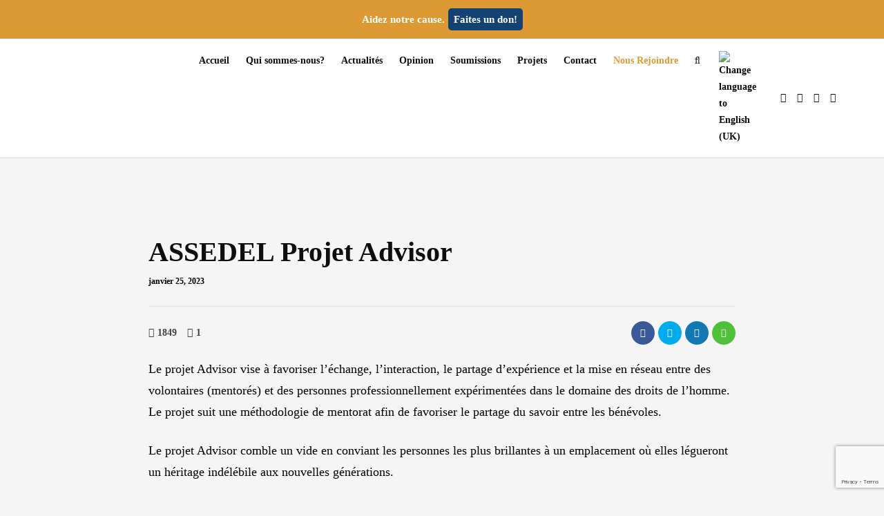

--- FILE ---
content_type: text/html; charset=utf-8
request_url: https://www.google.com/recaptcha/api2/anchor?ar=1&k=6LeYEFooAAAAACBvI8jFxgF5wA0qrp593VAkWHDC&co=aHR0cHM6Ly9hc3NlZGVsLm9yZzo0NDM.&hl=en&v=PoyoqOPhxBO7pBk68S4YbpHZ&size=invisible&anchor-ms=20000&execute-ms=30000&cb=wimco1hemcpb
body_size: 48733
content:
<!DOCTYPE HTML><html dir="ltr" lang="en"><head><meta http-equiv="Content-Type" content="text/html; charset=UTF-8">
<meta http-equiv="X-UA-Compatible" content="IE=edge">
<title>reCAPTCHA</title>
<style type="text/css">
/* cyrillic-ext */
@font-face {
  font-family: 'Roboto';
  font-style: normal;
  font-weight: 400;
  font-stretch: 100%;
  src: url(//fonts.gstatic.com/s/roboto/v48/KFO7CnqEu92Fr1ME7kSn66aGLdTylUAMa3GUBHMdazTgWw.woff2) format('woff2');
  unicode-range: U+0460-052F, U+1C80-1C8A, U+20B4, U+2DE0-2DFF, U+A640-A69F, U+FE2E-FE2F;
}
/* cyrillic */
@font-face {
  font-family: 'Roboto';
  font-style: normal;
  font-weight: 400;
  font-stretch: 100%;
  src: url(//fonts.gstatic.com/s/roboto/v48/KFO7CnqEu92Fr1ME7kSn66aGLdTylUAMa3iUBHMdazTgWw.woff2) format('woff2');
  unicode-range: U+0301, U+0400-045F, U+0490-0491, U+04B0-04B1, U+2116;
}
/* greek-ext */
@font-face {
  font-family: 'Roboto';
  font-style: normal;
  font-weight: 400;
  font-stretch: 100%;
  src: url(//fonts.gstatic.com/s/roboto/v48/KFO7CnqEu92Fr1ME7kSn66aGLdTylUAMa3CUBHMdazTgWw.woff2) format('woff2');
  unicode-range: U+1F00-1FFF;
}
/* greek */
@font-face {
  font-family: 'Roboto';
  font-style: normal;
  font-weight: 400;
  font-stretch: 100%;
  src: url(//fonts.gstatic.com/s/roboto/v48/KFO7CnqEu92Fr1ME7kSn66aGLdTylUAMa3-UBHMdazTgWw.woff2) format('woff2');
  unicode-range: U+0370-0377, U+037A-037F, U+0384-038A, U+038C, U+038E-03A1, U+03A3-03FF;
}
/* math */
@font-face {
  font-family: 'Roboto';
  font-style: normal;
  font-weight: 400;
  font-stretch: 100%;
  src: url(//fonts.gstatic.com/s/roboto/v48/KFO7CnqEu92Fr1ME7kSn66aGLdTylUAMawCUBHMdazTgWw.woff2) format('woff2');
  unicode-range: U+0302-0303, U+0305, U+0307-0308, U+0310, U+0312, U+0315, U+031A, U+0326-0327, U+032C, U+032F-0330, U+0332-0333, U+0338, U+033A, U+0346, U+034D, U+0391-03A1, U+03A3-03A9, U+03B1-03C9, U+03D1, U+03D5-03D6, U+03F0-03F1, U+03F4-03F5, U+2016-2017, U+2034-2038, U+203C, U+2040, U+2043, U+2047, U+2050, U+2057, U+205F, U+2070-2071, U+2074-208E, U+2090-209C, U+20D0-20DC, U+20E1, U+20E5-20EF, U+2100-2112, U+2114-2115, U+2117-2121, U+2123-214F, U+2190, U+2192, U+2194-21AE, U+21B0-21E5, U+21F1-21F2, U+21F4-2211, U+2213-2214, U+2216-22FF, U+2308-230B, U+2310, U+2319, U+231C-2321, U+2336-237A, U+237C, U+2395, U+239B-23B7, U+23D0, U+23DC-23E1, U+2474-2475, U+25AF, U+25B3, U+25B7, U+25BD, U+25C1, U+25CA, U+25CC, U+25FB, U+266D-266F, U+27C0-27FF, U+2900-2AFF, U+2B0E-2B11, U+2B30-2B4C, U+2BFE, U+3030, U+FF5B, U+FF5D, U+1D400-1D7FF, U+1EE00-1EEFF;
}
/* symbols */
@font-face {
  font-family: 'Roboto';
  font-style: normal;
  font-weight: 400;
  font-stretch: 100%;
  src: url(//fonts.gstatic.com/s/roboto/v48/KFO7CnqEu92Fr1ME7kSn66aGLdTylUAMaxKUBHMdazTgWw.woff2) format('woff2');
  unicode-range: U+0001-000C, U+000E-001F, U+007F-009F, U+20DD-20E0, U+20E2-20E4, U+2150-218F, U+2190, U+2192, U+2194-2199, U+21AF, U+21E6-21F0, U+21F3, U+2218-2219, U+2299, U+22C4-22C6, U+2300-243F, U+2440-244A, U+2460-24FF, U+25A0-27BF, U+2800-28FF, U+2921-2922, U+2981, U+29BF, U+29EB, U+2B00-2BFF, U+4DC0-4DFF, U+FFF9-FFFB, U+10140-1018E, U+10190-1019C, U+101A0, U+101D0-101FD, U+102E0-102FB, U+10E60-10E7E, U+1D2C0-1D2D3, U+1D2E0-1D37F, U+1F000-1F0FF, U+1F100-1F1AD, U+1F1E6-1F1FF, U+1F30D-1F30F, U+1F315, U+1F31C, U+1F31E, U+1F320-1F32C, U+1F336, U+1F378, U+1F37D, U+1F382, U+1F393-1F39F, U+1F3A7-1F3A8, U+1F3AC-1F3AF, U+1F3C2, U+1F3C4-1F3C6, U+1F3CA-1F3CE, U+1F3D4-1F3E0, U+1F3ED, U+1F3F1-1F3F3, U+1F3F5-1F3F7, U+1F408, U+1F415, U+1F41F, U+1F426, U+1F43F, U+1F441-1F442, U+1F444, U+1F446-1F449, U+1F44C-1F44E, U+1F453, U+1F46A, U+1F47D, U+1F4A3, U+1F4B0, U+1F4B3, U+1F4B9, U+1F4BB, U+1F4BF, U+1F4C8-1F4CB, U+1F4D6, U+1F4DA, U+1F4DF, U+1F4E3-1F4E6, U+1F4EA-1F4ED, U+1F4F7, U+1F4F9-1F4FB, U+1F4FD-1F4FE, U+1F503, U+1F507-1F50B, U+1F50D, U+1F512-1F513, U+1F53E-1F54A, U+1F54F-1F5FA, U+1F610, U+1F650-1F67F, U+1F687, U+1F68D, U+1F691, U+1F694, U+1F698, U+1F6AD, U+1F6B2, U+1F6B9-1F6BA, U+1F6BC, U+1F6C6-1F6CF, U+1F6D3-1F6D7, U+1F6E0-1F6EA, U+1F6F0-1F6F3, U+1F6F7-1F6FC, U+1F700-1F7FF, U+1F800-1F80B, U+1F810-1F847, U+1F850-1F859, U+1F860-1F887, U+1F890-1F8AD, U+1F8B0-1F8BB, U+1F8C0-1F8C1, U+1F900-1F90B, U+1F93B, U+1F946, U+1F984, U+1F996, U+1F9E9, U+1FA00-1FA6F, U+1FA70-1FA7C, U+1FA80-1FA89, U+1FA8F-1FAC6, U+1FACE-1FADC, U+1FADF-1FAE9, U+1FAF0-1FAF8, U+1FB00-1FBFF;
}
/* vietnamese */
@font-face {
  font-family: 'Roboto';
  font-style: normal;
  font-weight: 400;
  font-stretch: 100%;
  src: url(//fonts.gstatic.com/s/roboto/v48/KFO7CnqEu92Fr1ME7kSn66aGLdTylUAMa3OUBHMdazTgWw.woff2) format('woff2');
  unicode-range: U+0102-0103, U+0110-0111, U+0128-0129, U+0168-0169, U+01A0-01A1, U+01AF-01B0, U+0300-0301, U+0303-0304, U+0308-0309, U+0323, U+0329, U+1EA0-1EF9, U+20AB;
}
/* latin-ext */
@font-face {
  font-family: 'Roboto';
  font-style: normal;
  font-weight: 400;
  font-stretch: 100%;
  src: url(//fonts.gstatic.com/s/roboto/v48/KFO7CnqEu92Fr1ME7kSn66aGLdTylUAMa3KUBHMdazTgWw.woff2) format('woff2');
  unicode-range: U+0100-02BA, U+02BD-02C5, U+02C7-02CC, U+02CE-02D7, U+02DD-02FF, U+0304, U+0308, U+0329, U+1D00-1DBF, U+1E00-1E9F, U+1EF2-1EFF, U+2020, U+20A0-20AB, U+20AD-20C0, U+2113, U+2C60-2C7F, U+A720-A7FF;
}
/* latin */
@font-face {
  font-family: 'Roboto';
  font-style: normal;
  font-weight: 400;
  font-stretch: 100%;
  src: url(//fonts.gstatic.com/s/roboto/v48/KFO7CnqEu92Fr1ME7kSn66aGLdTylUAMa3yUBHMdazQ.woff2) format('woff2');
  unicode-range: U+0000-00FF, U+0131, U+0152-0153, U+02BB-02BC, U+02C6, U+02DA, U+02DC, U+0304, U+0308, U+0329, U+2000-206F, U+20AC, U+2122, U+2191, U+2193, U+2212, U+2215, U+FEFF, U+FFFD;
}
/* cyrillic-ext */
@font-face {
  font-family: 'Roboto';
  font-style: normal;
  font-weight: 500;
  font-stretch: 100%;
  src: url(//fonts.gstatic.com/s/roboto/v48/KFO7CnqEu92Fr1ME7kSn66aGLdTylUAMa3GUBHMdazTgWw.woff2) format('woff2');
  unicode-range: U+0460-052F, U+1C80-1C8A, U+20B4, U+2DE0-2DFF, U+A640-A69F, U+FE2E-FE2F;
}
/* cyrillic */
@font-face {
  font-family: 'Roboto';
  font-style: normal;
  font-weight: 500;
  font-stretch: 100%;
  src: url(//fonts.gstatic.com/s/roboto/v48/KFO7CnqEu92Fr1ME7kSn66aGLdTylUAMa3iUBHMdazTgWw.woff2) format('woff2');
  unicode-range: U+0301, U+0400-045F, U+0490-0491, U+04B0-04B1, U+2116;
}
/* greek-ext */
@font-face {
  font-family: 'Roboto';
  font-style: normal;
  font-weight: 500;
  font-stretch: 100%;
  src: url(//fonts.gstatic.com/s/roboto/v48/KFO7CnqEu92Fr1ME7kSn66aGLdTylUAMa3CUBHMdazTgWw.woff2) format('woff2');
  unicode-range: U+1F00-1FFF;
}
/* greek */
@font-face {
  font-family: 'Roboto';
  font-style: normal;
  font-weight: 500;
  font-stretch: 100%;
  src: url(//fonts.gstatic.com/s/roboto/v48/KFO7CnqEu92Fr1ME7kSn66aGLdTylUAMa3-UBHMdazTgWw.woff2) format('woff2');
  unicode-range: U+0370-0377, U+037A-037F, U+0384-038A, U+038C, U+038E-03A1, U+03A3-03FF;
}
/* math */
@font-face {
  font-family: 'Roboto';
  font-style: normal;
  font-weight: 500;
  font-stretch: 100%;
  src: url(//fonts.gstatic.com/s/roboto/v48/KFO7CnqEu92Fr1ME7kSn66aGLdTylUAMawCUBHMdazTgWw.woff2) format('woff2');
  unicode-range: U+0302-0303, U+0305, U+0307-0308, U+0310, U+0312, U+0315, U+031A, U+0326-0327, U+032C, U+032F-0330, U+0332-0333, U+0338, U+033A, U+0346, U+034D, U+0391-03A1, U+03A3-03A9, U+03B1-03C9, U+03D1, U+03D5-03D6, U+03F0-03F1, U+03F4-03F5, U+2016-2017, U+2034-2038, U+203C, U+2040, U+2043, U+2047, U+2050, U+2057, U+205F, U+2070-2071, U+2074-208E, U+2090-209C, U+20D0-20DC, U+20E1, U+20E5-20EF, U+2100-2112, U+2114-2115, U+2117-2121, U+2123-214F, U+2190, U+2192, U+2194-21AE, U+21B0-21E5, U+21F1-21F2, U+21F4-2211, U+2213-2214, U+2216-22FF, U+2308-230B, U+2310, U+2319, U+231C-2321, U+2336-237A, U+237C, U+2395, U+239B-23B7, U+23D0, U+23DC-23E1, U+2474-2475, U+25AF, U+25B3, U+25B7, U+25BD, U+25C1, U+25CA, U+25CC, U+25FB, U+266D-266F, U+27C0-27FF, U+2900-2AFF, U+2B0E-2B11, U+2B30-2B4C, U+2BFE, U+3030, U+FF5B, U+FF5D, U+1D400-1D7FF, U+1EE00-1EEFF;
}
/* symbols */
@font-face {
  font-family: 'Roboto';
  font-style: normal;
  font-weight: 500;
  font-stretch: 100%;
  src: url(//fonts.gstatic.com/s/roboto/v48/KFO7CnqEu92Fr1ME7kSn66aGLdTylUAMaxKUBHMdazTgWw.woff2) format('woff2');
  unicode-range: U+0001-000C, U+000E-001F, U+007F-009F, U+20DD-20E0, U+20E2-20E4, U+2150-218F, U+2190, U+2192, U+2194-2199, U+21AF, U+21E6-21F0, U+21F3, U+2218-2219, U+2299, U+22C4-22C6, U+2300-243F, U+2440-244A, U+2460-24FF, U+25A0-27BF, U+2800-28FF, U+2921-2922, U+2981, U+29BF, U+29EB, U+2B00-2BFF, U+4DC0-4DFF, U+FFF9-FFFB, U+10140-1018E, U+10190-1019C, U+101A0, U+101D0-101FD, U+102E0-102FB, U+10E60-10E7E, U+1D2C0-1D2D3, U+1D2E0-1D37F, U+1F000-1F0FF, U+1F100-1F1AD, U+1F1E6-1F1FF, U+1F30D-1F30F, U+1F315, U+1F31C, U+1F31E, U+1F320-1F32C, U+1F336, U+1F378, U+1F37D, U+1F382, U+1F393-1F39F, U+1F3A7-1F3A8, U+1F3AC-1F3AF, U+1F3C2, U+1F3C4-1F3C6, U+1F3CA-1F3CE, U+1F3D4-1F3E0, U+1F3ED, U+1F3F1-1F3F3, U+1F3F5-1F3F7, U+1F408, U+1F415, U+1F41F, U+1F426, U+1F43F, U+1F441-1F442, U+1F444, U+1F446-1F449, U+1F44C-1F44E, U+1F453, U+1F46A, U+1F47D, U+1F4A3, U+1F4B0, U+1F4B3, U+1F4B9, U+1F4BB, U+1F4BF, U+1F4C8-1F4CB, U+1F4D6, U+1F4DA, U+1F4DF, U+1F4E3-1F4E6, U+1F4EA-1F4ED, U+1F4F7, U+1F4F9-1F4FB, U+1F4FD-1F4FE, U+1F503, U+1F507-1F50B, U+1F50D, U+1F512-1F513, U+1F53E-1F54A, U+1F54F-1F5FA, U+1F610, U+1F650-1F67F, U+1F687, U+1F68D, U+1F691, U+1F694, U+1F698, U+1F6AD, U+1F6B2, U+1F6B9-1F6BA, U+1F6BC, U+1F6C6-1F6CF, U+1F6D3-1F6D7, U+1F6E0-1F6EA, U+1F6F0-1F6F3, U+1F6F7-1F6FC, U+1F700-1F7FF, U+1F800-1F80B, U+1F810-1F847, U+1F850-1F859, U+1F860-1F887, U+1F890-1F8AD, U+1F8B0-1F8BB, U+1F8C0-1F8C1, U+1F900-1F90B, U+1F93B, U+1F946, U+1F984, U+1F996, U+1F9E9, U+1FA00-1FA6F, U+1FA70-1FA7C, U+1FA80-1FA89, U+1FA8F-1FAC6, U+1FACE-1FADC, U+1FADF-1FAE9, U+1FAF0-1FAF8, U+1FB00-1FBFF;
}
/* vietnamese */
@font-face {
  font-family: 'Roboto';
  font-style: normal;
  font-weight: 500;
  font-stretch: 100%;
  src: url(//fonts.gstatic.com/s/roboto/v48/KFO7CnqEu92Fr1ME7kSn66aGLdTylUAMa3OUBHMdazTgWw.woff2) format('woff2');
  unicode-range: U+0102-0103, U+0110-0111, U+0128-0129, U+0168-0169, U+01A0-01A1, U+01AF-01B0, U+0300-0301, U+0303-0304, U+0308-0309, U+0323, U+0329, U+1EA0-1EF9, U+20AB;
}
/* latin-ext */
@font-face {
  font-family: 'Roboto';
  font-style: normal;
  font-weight: 500;
  font-stretch: 100%;
  src: url(//fonts.gstatic.com/s/roboto/v48/KFO7CnqEu92Fr1ME7kSn66aGLdTylUAMa3KUBHMdazTgWw.woff2) format('woff2');
  unicode-range: U+0100-02BA, U+02BD-02C5, U+02C7-02CC, U+02CE-02D7, U+02DD-02FF, U+0304, U+0308, U+0329, U+1D00-1DBF, U+1E00-1E9F, U+1EF2-1EFF, U+2020, U+20A0-20AB, U+20AD-20C0, U+2113, U+2C60-2C7F, U+A720-A7FF;
}
/* latin */
@font-face {
  font-family: 'Roboto';
  font-style: normal;
  font-weight: 500;
  font-stretch: 100%;
  src: url(//fonts.gstatic.com/s/roboto/v48/KFO7CnqEu92Fr1ME7kSn66aGLdTylUAMa3yUBHMdazQ.woff2) format('woff2');
  unicode-range: U+0000-00FF, U+0131, U+0152-0153, U+02BB-02BC, U+02C6, U+02DA, U+02DC, U+0304, U+0308, U+0329, U+2000-206F, U+20AC, U+2122, U+2191, U+2193, U+2212, U+2215, U+FEFF, U+FFFD;
}
/* cyrillic-ext */
@font-face {
  font-family: 'Roboto';
  font-style: normal;
  font-weight: 900;
  font-stretch: 100%;
  src: url(//fonts.gstatic.com/s/roboto/v48/KFO7CnqEu92Fr1ME7kSn66aGLdTylUAMa3GUBHMdazTgWw.woff2) format('woff2');
  unicode-range: U+0460-052F, U+1C80-1C8A, U+20B4, U+2DE0-2DFF, U+A640-A69F, U+FE2E-FE2F;
}
/* cyrillic */
@font-face {
  font-family: 'Roboto';
  font-style: normal;
  font-weight: 900;
  font-stretch: 100%;
  src: url(//fonts.gstatic.com/s/roboto/v48/KFO7CnqEu92Fr1ME7kSn66aGLdTylUAMa3iUBHMdazTgWw.woff2) format('woff2');
  unicode-range: U+0301, U+0400-045F, U+0490-0491, U+04B0-04B1, U+2116;
}
/* greek-ext */
@font-face {
  font-family: 'Roboto';
  font-style: normal;
  font-weight: 900;
  font-stretch: 100%;
  src: url(//fonts.gstatic.com/s/roboto/v48/KFO7CnqEu92Fr1ME7kSn66aGLdTylUAMa3CUBHMdazTgWw.woff2) format('woff2');
  unicode-range: U+1F00-1FFF;
}
/* greek */
@font-face {
  font-family: 'Roboto';
  font-style: normal;
  font-weight: 900;
  font-stretch: 100%;
  src: url(//fonts.gstatic.com/s/roboto/v48/KFO7CnqEu92Fr1ME7kSn66aGLdTylUAMa3-UBHMdazTgWw.woff2) format('woff2');
  unicode-range: U+0370-0377, U+037A-037F, U+0384-038A, U+038C, U+038E-03A1, U+03A3-03FF;
}
/* math */
@font-face {
  font-family: 'Roboto';
  font-style: normal;
  font-weight: 900;
  font-stretch: 100%;
  src: url(//fonts.gstatic.com/s/roboto/v48/KFO7CnqEu92Fr1ME7kSn66aGLdTylUAMawCUBHMdazTgWw.woff2) format('woff2');
  unicode-range: U+0302-0303, U+0305, U+0307-0308, U+0310, U+0312, U+0315, U+031A, U+0326-0327, U+032C, U+032F-0330, U+0332-0333, U+0338, U+033A, U+0346, U+034D, U+0391-03A1, U+03A3-03A9, U+03B1-03C9, U+03D1, U+03D5-03D6, U+03F0-03F1, U+03F4-03F5, U+2016-2017, U+2034-2038, U+203C, U+2040, U+2043, U+2047, U+2050, U+2057, U+205F, U+2070-2071, U+2074-208E, U+2090-209C, U+20D0-20DC, U+20E1, U+20E5-20EF, U+2100-2112, U+2114-2115, U+2117-2121, U+2123-214F, U+2190, U+2192, U+2194-21AE, U+21B0-21E5, U+21F1-21F2, U+21F4-2211, U+2213-2214, U+2216-22FF, U+2308-230B, U+2310, U+2319, U+231C-2321, U+2336-237A, U+237C, U+2395, U+239B-23B7, U+23D0, U+23DC-23E1, U+2474-2475, U+25AF, U+25B3, U+25B7, U+25BD, U+25C1, U+25CA, U+25CC, U+25FB, U+266D-266F, U+27C0-27FF, U+2900-2AFF, U+2B0E-2B11, U+2B30-2B4C, U+2BFE, U+3030, U+FF5B, U+FF5D, U+1D400-1D7FF, U+1EE00-1EEFF;
}
/* symbols */
@font-face {
  font-family: 'Roboto';
  font-style: normal;
  font-weight: 900;
  font-stretch: 100%;
  src: url(//fonts.gstatic.com/s/roboto/v48/KFO7CnqEu92Fr1ME7kSn66aGLdTylUAMaxKUBHMdazTgWw.woff2) format('woff2');
  unicode-range: U+0001-000C, U+000E-001F, U+007F-009F, U+20DD-20E0, U+20E2-20E4, U+2150-218F, U+2190, U+2192, U+2194-2199, U+21AF, U+21E6-21F0, U+21F3, U+2218-2219, U+2299, U+22C4-22C6, U+2300-243F, U+2440-244A, U+2460-24FF, U+25A0-27BF, U+2800-28FF, U+2921-2922, U+2981, U+29BF, U+29EB, U+2B00-2BFF, U+4DC0-4DFF, U+FFF9-FFFB, U+10140-1018E, U+10190-1019C, U+101A0, U+101D0-101FD, U+102E0-102FB, U+10E60-10E7E, U+1D2C0-1D2D3, U+1D2E0-1D37F, U+1F000-1F0FF, U+1F100-1F1AD, U+1F1E6-1F1FF, U+1F30D-1F30F, U+1F315, U+1F31C, U+1F31E, U+1F320-1F32C, U+1F336, U+1F378, U+1F37D, U+1F382, U+1F393-1F39F, U+1F3A7-1F3A8, U+1F3AC-1F3AF, U+1F3C2, U+1F3C4-1F3C6, U+1F3CA-1F3CE, U+1F3D4-1F3E0, U+1F3ED, U+1F3F1-1F3F3, U+1F3F5-1F3F7, U+1F408, U+1F415, U+1F41F, U+1F426, U+1F43F, U+1F441-1F442, U+1F444, U+1F446-1F449, U+1F44C-1F44E, U+1F453, U+1F46A, U+1F47D, U+1F4A3, U+1F4B0, U+1F4B3, U+1F4B9, U+1F4BB, U+1F4BF, U+1F4C8-1F4CB, U+1F4D6, U+1F4DA, U+1F4DF, U+1F4E3-1F4E6, U+1F4EA-1F4ED, U+1F4F7, U+1F4F9-1F4FB, U+1F4FD-1F4FE, U+1F503, U+1F507-1F50B, U+1F50D, U+1F512-1F513, U+1F53E-1F54A, U+1F54F-1F5FA, U+1F610, U+1F650-1F67F, U+1F687, U+1F68D, U+1F691, U+1F694, U+1F698, U+1F6AD, U+1F6B2, U+1F6B9-1F6BA, U+1F6BC, U+1F6C6-1F6CF, U+1F6D3-1F6D7, U+1F6E0-1F6EA, U+1F6F0-1F6F3, U+1F6F7-1F6FC, U+1F700-1F7FF, U+1F800-1F80B, U+1F810-1F847, U+1F850-1F859, U+1F860-1F887, U+1F890-1F8AD, U+1F8B0-1F8BB, U+1F8C0-1F8C1, U+1F900-1F90B, U+1F93B, U+1F946, U+1F984, U+1F996, U+1F9E9, U+1FA00-1FA6F, U+1FA70-1FA7C, U+1FA80-1FA89, U+1FA8F-1FAC6, U+1FACE-1FADC, U+1FADF-1FAE9, U+1FAF0-1FAF8, U+1FB00-1FBFF;
}
/* vietnamese */
@font-face {
  font-family: 'Roboto';
  font-style: normal;
  font-weight: 900;
  font-stretch: 100%;
  src: url(//fonts.gstatic.com/s/roboto/v48/KFO7CnqEu92Fr1ME7kSn66aGLdTylUAMa3OUBHMdazTgWw.woff2) format('woff2');
  unicode-range: U+0102-0103, U+0110-0111, U+0128-0129, U+0168-0169, U+01A0-01A1, U+01AF-01B0, U+0300-0301, U+0303-0304, U+0308-0309, U+0323, U+0329, U+1EA0-1EF9, U+20AB;
}
/* latin-ext */
@font-face {
  font-family: 'Roboto';
  font-style: normal;
  font-weight: 900;
  font-stretch: 100%;
  src: url(//fonts.gstatic.com/s/roboto/v48/KFO7CnqEu92Fr1ME7kSn66aGLdTylUAMa3KUBHMdazTgWw.woff2) format('woff2');
  unicode-range: U+0100-02BA, U+02BD-02C5, U+02C7-02CC, U+02CE-02D7, U+02DD-02FF, U+0304, U+0308, U+0329, U+1D00-1DBF, U+1E00-1E9F, U+1EF2-1EFF, U+2020, U+20A0-20AB, U+20AD-20C0, U+2113, U+2C60-2C7F, U+A720-A7FF;
}
/* latin */
@font-face {
  font-family: 'Roboto';
  font-style: normal;
  font-weight: 900;
  font-stretch: 100%;
  src: url(//fonts.gstatic.com/s/roboto/v48/KFO7CnqEu92Fr1ME7kSn66aGLdTylUAMa3yUBHMdazQ.woff2) format('woff2');
  unicode-range: U+0000-00FF, U+0131, U+0152-0153, U+02BB-02BC, U+02C6, U+02DA, U+02DC, U+0304, U+0308, U+0329, U+2000-206F, U+20AC, U+2122, U+2191, U+2193, U+2212, U+2215, U+FEFF, U+FFFD;
}

</style>
<link rel="stylesheet" type="text/css" href="https://www.gstatic.com/recaptcha/releases/PoyoqOPhxBO7pBk68S4YbpHZ/styles__ltr.css">
<script nonce="8XIvZGbeTdrGPkoKvjd7EA" type="text/javascript">window['__recaptcha_api'] = 'https://www.google.com/recaptcha/api2/';</script>
<script type="text/javascript" src="https://www.gstatic.com/recaptcha/releases/PoyoqOPhxBO7pBk68S4YbpHZ/recaptcha__en.js" nonce="8XIvZGbeTdrGPkoKvjd7EA">
      
    </script></head>
<body><div id="rc-anchor-alert" class="rc-anchor-alert"></div>
<input type="hidden" id="recaptcha-token" value="[base64]">
<script type="text/javascript" nonce="8XIvZGbeTdrGPkoKvjd7EA">
      recaptcha.anchor.Main.init("[\x22ainput\x22,[\x22bgdata\x22,\x22\x22,\[base64]/[base64]/[base64]/ZyhXLGgpOnEoW04sMjEsbF0sVywwKSxoKSxmYWxzZSxmYWxzZSl9Y2F0Y2goayl7RygzNTgsVyk/[base64]/[base64]/[base64]/[base64]/[base64]/[base64]/[base64]/bmV3IEJbT10oRFswXSk6dz09Mj9uZXcgQltPXShEWzBdLERbMV0pOnc9PTM/bmV3IEJbT10oRFswXSxEWzFdLERbMl0pOnc9PTQ/[base64]/[base64]/[base64]/[base64]/[base64]\\u003d\x22,\[base64]\\u003d\\u003d\x22,\x22wrMXMMOyI8OYw5nDrCbCpsOEwqHCvVDDpD0pf8O4ScKyScKhw5g1woXDoic/FsO2w4nChG0+G8OGworDu8OQAsKnw53DlsOxw41pak18wooHAcK3w5rDsiUwwqvDnnjCiQLDtsK8w5MPZ8KJwrVSJjR/w53DpE5wTWUsXcKXUcOldBTChn7CgmsrOjEUw7jCqlIJI8KEJcO1ZB3DtU5TOMKHw7MsRsOlwqVyYsKhwrTCg2INQl9SJjsNEMKCw7TDrsKLbMKsw5l5w6vCvDTClBJNw5/CpUDCjsKWwr4NwrHDmkXCnFJvwoA+w7TDvAg9woQrw5rCh0vCvRZ/MW5nSTh5wrXCt8OLIMKgbCABWsODwp/CmsOow5fCrsOTwoMvPSnDqT8Zw5AuV8OfwpHDv2bDncK3w4ckw5HCgcKhaAHCtcKVw7/DuWkFEnXChMOfwoZnCFhodMOcw4DCusOTGFkZwq/Cv8OHw5zCqMKlwrcbGMO7RsOgw4Mcw43Dpnx/QSRxFcOuVGHCv8O2TmB8w4vCqMKZw55aDwHCogTCu8OlKsOCeRnCnylQw5ggNX/DkMOaYMKTA0xaTMKDHFxDwrI8w6jCjMOFQy/CjWpJw67DhsOTwrM9wo3DrsOWwpnDi1vDsShzwrTCr8OGwqgHCVZ1w6Fgw7wtw6PCtktLaVHCnRbDiTh8Jhw/GsOOW2k2woV0fz1HXS/[base64]/[base64]/Di0kKw4pLAhgrUB9SwrFhw57ClQLDsxfCt0t3w4ImwpA3w5d/X8KoFX3DlkjDn8Kiwo5HMllowq/Cphw1VcOgSsK6KMO+Pl4iHcKyOT9awoY3wqNOf8KGwrfCqMK2WcOxw5zDvz1fHGrCsknDlsKgamXDjMOyViBXAcOGw54EK0DDtXXCnDLDpcKpNnPClsOAwqkdBDEMDlfCoRjCscOjOCx/w4BkFnjDiMKVw7Bxw60hccKfw50twqnCmsKsw5cIG0NQbTjDoMK8HU7CgsKHw47CpMKkw44GOMO4W0pwSATDtcOXwr1ZIn7Co8KNwrJyTTFDwqkXOkrDoz/CrkEmw4nCsHLCrcKkLsKsw6UFw6M0dBUpZgNYw4XDviN/[base64]/w7ZYRnfDjcOFw6xAw6jDtSrCoXnCs8KKcMOZw6Jcw7BWYBPCigXDg1RSLkbDr3fDgsOBRGnDvXQhw5TDhsO3wqfCskVjwr1ESm7DnCNBw4/[base64]/w6zCs8K4wq57WcO+wrbCq0PDgxHCt8O0w7XDu3XDgU8eLG4vw4UbBMOHIsKrw6Ndw4okwp/[base64]/CkFZew7gvw7lbK1Fnw5nChcKDYXQpwqZSw4xNw4PDpiHDpW3DncKqQy7Ctk7CpsO6JcKCw4w1f8KpXCDDmsKDw5fDj0TDrXDCs2QXwq/CtETDqMKVbsOVURlYHnLCvMKowqR5w7Jhw5BOw6HCosKpaMKJXcKOwrB3dg5fd8OQZFoNwociNWUBwqg3wqJTSh4+BS95woDDkgDDrF3Do8OCwpI/w7HCpgXDiMOFbX3Dt2ILwrjDpBl8Zy7DnTMUw6DCp1Vhwo/ClcKpwpbDpSPCi2/CtmJHOzgYw4/DtiA3w57Ct8OZwqjDjnMxwqcJNQrDkzxbwrHDlsOtNTbClsOvYlHCghjCqsOWw73CvsKpw7HDjsOHUTHDmMKtOAkhIMKYworDij8XHFkMb8KAC8KRRETCokbCksO6exrCusKjacOaZ8KuwpJiGsOnRMOkExhePsOxwrdgUWLDh8OQbMOBPcOlW0/Ds8O2woHDssOHMlfCtghJw7F0w7bDpcKlwrVawrptwpTCvsOiwox2w6Ihwo5Yw7fClcKYw4jDoSrDlsKkOiHDvz3DoyTDinjCm8OiBsK5F8OywprDqcKVOhPDs8O/[base64]/CmFjClcOEWsKuX0c+YSPChcO8w5nCrsOYwq/CtSjDgm0/woxcd8Kxwq7DghLCkMKRTsKlVSbDgcO+eUZcwr7DtcKHeWHCoRYwwqPDmWwyDlolElxCw6d4WTYbw4TCjiRec3zDgFLDsMOfwoJpw7jDoMK3A8OEwrU9wqfDvw1kw5DCnH/CkVJ9w4NnwoR/ZcKKNcOSW8OXw4hDw57DogVYwprDn0NFw6Ulwo5FYMOywp8jEMKCcsOpwo9udcK9KVvDtiHDl8KVwo8IGsOMw5/DjTrDqMOCe8KlGMKpwpwJNTpNwoFkwonCvcOGw58Bw6xoJzQJAxfDscKNfMKuwrjCv8Kpw5cKwqMFJcOMPFjCvMKnwp3ChMOAwqkDN8KcQi7CrcKpwp/Dgml+OcKFPyrDqSbCpMOVI3kQw5RZH8OfwpbCmTlbCHAvwr3CvhfDt8Kjw5PCoh/CtcKDMnHDgGQwwrF4w5XCk2bDhMO2wq7CpMKyRGwmD8OmfzcSw4PDtcOuOnt0w7s9wq/Du8KjO1koJcOxwrAaKMKvBiMjw6DDgcOEwpNpUMOLW8Kzwpouw5s7aMOcw78Rw4jDhcO6ME/DrcKrw6Zbw5M8wo3CpMOjdlVlQMOLA8KfSHPDrgnDjMK8wqUEwpM4woPCoFAoTCjCqsK2worDs8K8w7vCgw8eMHoIw645w4zCoB55IyPDsmHCucODwpnDsiDCs8K1EWTCjcO+djvDrcKkw4IhXcOBwq/CoUPDp8O3LcK9esOxwrXDv0fCn8KuccORwrbDuAxIwop7X8OGwrPDvX4hwoF8wq7DnXfCqjwiw7jCpFHDvSsKKMKONE3CpnQnFsKGEyoFB8KbSsK/SArClh7DpMOYWW5zw5t4wrk9N8K9w4HCqsKuVFnChsOKw6Ykw5Uvw5FCU0nCicKiw7xEworDi3jCjwXCk8OJJcK4dytqZRFUwrfDuyhtwp7CrsKkwobCsTxIKU/CjsO6BcKVwohhW2RZbMK6NMOoXiZ5VHXDs8O/[base64]/[base64]/Cj8KSw7UJSzvConvCkMODw4wWwqvDvmjDhsOQwobCm395W8KJw5Ekw4QUw7NxPnbDk05dRRXCtMO9wqXChmpOwoBfw5wMwo/CoMKnRcKWO2XDm8O0w67DscOMJMKBSS7Diy9mV8KNLHhkwp3DiU7Dh8O+wpVGLjIew5Ylw7/CjcOmwpLDosKDw5IJDMOww4EZwonDh8OWOMK8wqsNaErCmzTCnMOmwqPDhwFTwrFBe8OhwpfDrsKjd8Osw4Jtw4/[base64]/GcKnJsKZRMKtwrPCj8OzN8KHw7HChcO6wrIKbwXDtlLCoUA+w55TJMOzwoxCFsOpw68STsKXLsOlwrUmw4FmRVfCn8K3QCzDqQDCpD3CkMK2N8O4w6E/wonDvD9sFzoww41twpEFa8KCcm/DiQFuVXHDvMKQwpxCA8K7QsKKw4MYVsODwqpNKHcawoDDscK9IkHDtsKYwovDnMKUDzRJw4IwEwFYAQPDmgVoWhl0w7HDm1QTL31OZ8O5wrrDl8KhwpnDp3ZfHj/CqMKwO8KZPcOpw6bCuB80w4AeUnvDpF56wq/[base64]/DqsOmw6kjd8K5M8KvMjt4w5XDhQXDtsK6bR0VbDkGOSnCrR02SFUhw7giXB0TIMKrwrM2wqnDgMOTw4XDjMOhAj5qwpPCn8ORTE8fw4jDu35HccKQKlFIahzDv8O0w7XCqcOZE8OvMUB/[base64]/McOrw57DhMO4CxJjDDQ2eMKpw4NEwo5/EyjCtyQrw5jCpkwIwrxHwrTCmUMBeEbDncOGw51/LsO6wrrCiW3DhsObwp7DocK5aMKiw7fDvFIrw6FhGMKQwrnCmcOFRSJfw7PDoiTCgsOdC07DicOfworCl8Kdw7LDr0XDtcKGwpzDnHRfSBcXRyMyEMKXIBQFYwUndFTCsDXDsEN/[base64]/GcKyOXbDnk4GCwcpwqhgBUxTV8KeFU9fU3YXZX9yGB0OOsO/HC19wpHDu0jDiMKlw64ow5LDugfDgFJpfMKMw7HDhEQ9KcKFLXXCvcOlwocRw7zCiGpOwq/CmsO7w5TDkcO0EsK9woDDon1vPcOCwrguwrQAwrpFIVI0EERHbsKiwqnDisKhHMOIwoPCt3N1w4jCvWlMwr1/w4YQw4F9S8KnF8KxwrkYdsOXwrYFSSF2wq0oCl0Rw7YFBMOZwrbDlBjDu8Kjwp3CgBnCsgzCjMOUe8OqQMKKwoYmw6gpNsKNwrQrHMKww7UGw6bDrXvDn2J3YjnDtDo1IMKqwrzCkMONRUXDqHZJwokxw7ItwprCjTsiViLDh8OUw5EawqbCpcOyw7slZUBSwq/DucOow4vDvsKbwqMaGMKKw5fCrsKBZsOTEsOtCTF6JcOKw67Cj1kBwqbCoUMyw5Iaw4PDrSRuasKHB8KnXsOHYsKLw5AGDsO/Xi/[base64]/CiS7CqmPCvhHDucOHwp9PwqxRwqFwbRrDtTfDrB/[base64]/[base64]/Sl3DunDDkSDDtFPCsUcdwo1Vw6LCnQTClgNWwo1qw4bDqh7Do8O4CQLCimrDjsOAw6HDtsKqVUfDgMKmw4sPwrfDicKew5XDhBRJNTMlwpFmw7suAS/DlQMBw4jCqcOwHR4AB8K/wojCsGQowpB+QcOnwrozWmjCmHHDgsOCbMKvTkIqJ8KPwoYFwpXCgBpAUGNKACc8wprDu39lw4Arw5YYDGrCq8KIw5jCpFhHf8KoDMO4wpg0FFd7wptINcKAecKzSDJtYyvDrMKPwp7CjsKBV8Oiw7PCkTAQwq7CvsKXSMKDw41Owo/[base64]/DvcO0MMK3ZMOKMxw/wp7CnhvChEzCkUREw5IFw73CkcOQw6gGEcKLWcOSw6bDucKLIsKuwqfDn3bCqFvCuSDChklRw5hdY8KRw7hkU04twrXDrgZqXSfDsT3CrMOqdklew7vClw/Dt1oMw4lXwqnCksOPwrtgZ8KmKcKcGsO5w5gow67CtSsPAsKORsK7woXCkMK3w5LDrcKebMOzw67Dh8OgwpDCmMK9w4NCwoJYaw0OEcKTw57DvcOfFGxwMlhFw5l8R2bCgsO/PsKHw5TCisORwrrDpMOoQMKUCg7Cp8OSEMOnSH7DmcK8wookwo/[base64]/DrX/DpMKIwpXCmmfCjjk4AnY0wq/DpE/DoU8SV8ONwqsMNR3DszklSMOEw4fDt0dRwo7CqsOyQWnCimDDi8KvScK0S3rDmsKDPzAYAkk/dUh1wpLCshDCoDddw7jCihDCmWBaIsKdwoDDsF/DmD4nw7bDhMO4HlfCt8O0W8OqP00UdSrDriJtwo8hwr7DsC3DvzYpwpXDrsKOPcKBEsKUw7fDmMKdw6B+AsOtCMKCCknChw3DrngyOQXCr8Oqwo08Lix0w6nDjFMwfCrCtEsdc8KfX1R8w7vCsDbCp3U/w6NQwpFeHRvDusK2KnRSIhVSw7LDpzZtwrPDqcK/eQnCrMKUw7/Dv2bDpkPCvcKhwpTCmsKSw4c5KMOVwpbChUjCn3/CrGLCr3M8wpFRw7HCkSTDn0dlX8K+S8OvwoNqw74wCizCmD5Ywq1qGMKcawVpw7cHwpQIwqpbw7PCn8OEw5nDmcOTwr9mwoguw5HDlcK0Bx7CkMKGasOwwpNBFsKaci4ew4Z2w77CkcKPcgQ+woYLw5vDg3dvw79SLi5TP8K5HQnClsK/wrPDq2zDmww7Qmc7P8KZEsOJwoXDuWJ6ZlvCusOHHMOoQmI3EVRvw7bDjlERKSkOwp/DlMKfw6kRwq7ComMeYlo8w7PDoXYAwpnDs8KTw5Rdw5NzNVDCjMKVfcOqw7p/PcKSw50LSnTDpMKKTMKnWcKwez3CpzDCiwDDlzjCisKsQMOhK8ODIQLDnhDColfDv8OAwrjDs8OBw6IOCsOlw7RvbgnDl1fCmDjCj3LDrBcaVV7Dg8Ouw7XDpsKZwo/DiD58TETDk1ZHYsOjwqTCs8Kww5vDvSLDkA9de0sTGXBmXXLDsU/CksK3wqHChsKgA8OiwrXDrcKFXkLDlHbDs0jCjsOPLMOww5fDosK0w5TCv8KMIR4QwpdowpbCgk5HwpvDpsOew68/wrxCwr/Cv8Oef3jDuQ/[base64]/Dt8Oyw44gbsODwqlyw6JeMDknw4poAnMXw63DowjDmMOAMcOvHcOkMkgzWS5owozCkcOlwrVFWMK+wo4kw5kbw5HCqMOBUgM3LkLCs8Oow5jCq0rDtMKNE8KzWMKZbBDCjcOoRMORKsOYdzrDgEl5LFHDt8OfPsKuw6/DgMKeHsOTw4Ygwrwbw77Drydlaw3Dr0fCjBBzCcO0S8KFcsO6EcKwc8K4wrUpwpvDkxbCrcKNYsOtwrbDrmvCpcOYwo8FOBJTw541wrzCiibCvR/DgBttRcOXQMKMw4xfJ8Kmw59nV2bDpWx2wpvDhQXDtUlRZBfDjMOZP8OzE8Otw4IAw71bfcO8FVFfwqbDiMOTw7HCisKsbmY4IsOvbcKOw4jDucOPO8KBFsKiwqdqF8OAbMO/[base64]/KlV7QTB1YsO7cMKdw6vCmFPDlzodwq/DlsKpw5rDqX/DiHHDr0fDsEDCpE4zw5I+wrk1w6xbwrDDiRUpwpVgw7vDuMKSJMKOw51QdsO0w6DDin/CpGFFFmNQLcOjRWbCq8Kcw6YrcBTCj8KTDcOxPRBzwqtSZWpEFRgtw65VZ38Yw7Etw4FGbMOjw4xlXcO6wq3CmHFxUsKnwr7Cm8KGEsOzSMOSTXrDj8KKwpEqw6J5wqxsQsOtw7Ndw4nCpcOALcKpLHTCp8KzwpfDpsKZRsOvPMO1w7Y/[base64]/CmcOvbMOEPjxKDQTCtcKOw7UJwpzDjcOBwosXTVthWEl+w6BAUcKcw550esKBSDhDwprCnMOiw5/DrGUnwqVJwrLCiwzDrh9mNcK4w4rDtMKMwqxdGy/DkHXDtcK1wptcwqQUw4xnwqNhw4h2fVPCsy8EJQo2PcOJZ0XDsMK0LxDCijAmKGpEw7gqwrLCrzEFwropDx3CsHZ3w43ChxFOw4XDuEvChQg9OcOlw4LCpnh1wpDDr2lPw7ldO8OZYcO8bcKGLsKBMsOVDztxw7FZwrfDiSENCDo4wpjCrcKoHhl2wp/Dgloowpk2w6PCkAHCoQXCjQjDi8OLTMK6wrlAwrAKw5AyJsO2wqfCmHkMYMO/[base64]/wpdOEMKTwo3DlcK5EMOkGVjDlcKNGsOpG8OCRmXCm8Ksw73CiSzDpyl4wok0OcK+wrEBw6LCvcO1SjvChcOcwowHBhdcwqsUVhZSw60/ZcO/wrXDscOueWQ0Cx7DqMKrw6vDrT/[base64]/w4MVw4dxMcKRGAxOwrdawqTCiMKzRElOw5HCtMKHwo/[base64]/[base64]/Dq23CiMOrIcOKMhXCp8KGw6ggw5wXw7vDt1EQwpfCsxHCtsKvwql1GRp/wqoLwr3DicOsdznDiCjCu8K/dcKeUmpSwpnDgzzCj3ISVcO4w7x2YsO5dnRfwoU0WMOPe8K5WcOFD2ocwqg0wrfDm8OdwrTDn8OGwotHwpnDgcKhTcO3ScOoNmfCmkbDin/Ctkslw47DocO8w4Emw6nCmcOZcsO0wq4tw4PCnMO+wq7DlcObwqzDjGzCvBLDqXd4IsK9JsO6fFZiwrUWw5tEwo/[base64]/DkTEowqUYw4cQGzbCi8OwC8Oewp91UsOWfRDCsMOawofDkwMkw6ZnesKYwrdETcKvaW8Hw50nwoXCh8Ovwp5gwrA3w4sSWULCvcKSwo/ChsO5wpgECsOLw5DDqVgLwr/DucOuwovDulgLMMKUwrImVyBLLcOjw4fDtsKmwpBHVgBdw6c7w7vCsy/CghV+UMOhw4PCsRXCjMK/eMOof8OZw5JMwqxPQyQMw7zDn2DCvsOwYMObw41cw7FFL8OgwolSwprDpARyMUUMZU5sw4liYcOrw7M2w67DisOpwrdKw6TCpznCuMK6wpzCkWXDpygzw5UPLHXCsllDw7HDo3zCggvChsOfwqnCv8KpJMK6wopKwp4/V3pqQnVnw5RGw7jDjV7DjsOlwpPCscK1wpLDnsK6dlcABj0DLWN5AWvDq8KOwppQw5xVIsKhPMOjw7HCisOUO8OVwrDCiUQuGsOJLnbCg3AZw7nDqSTCrGEvbsOMw5Uqw5/Dvld/[base64]/w7IyHix7dsK/[base64]/CvsK7b8OdHWrDiMKVwoU7wo3Cj8Kzw4vDkFzClFMqw4VWwr0Gw4nCmcK9worDusKDasK+N8Ouw5NEwrzDrMKOwrlIw4TCgAJOIcOCJsKZck/CrcOlTF7Di8K3wpRuw5YkwpEyGcOcScK9w4YNwoTCn0DCicKZwrfCvsK2MDY4wpEIB8KwKcKIUsKvN8K4dSrDtC0Dw6PDgsOMwoPCpFE4ZMK6VxsQWcOLw4VuwpxlFUfDlA8Cw4l1w5fCjMKhw7QILcO3woHCkcK1DE/CvcKtw6JCw5pMw6gGJ8K2w51mw5lsEhnDtU3CrsKbw6YGwp45w5vDnsKAJcKaSgfDu8OZHsKrIGTDi8KHDg/Dm0tdYATDiQDDugkPQcOaMsK/[base64]/ClsO/w7wuw6E2w43CmsOJZ14GKsOuGMOrw7bDpsOWXMKww5AgOMKJw5zDj3lCVcK/NMOwG8OgdcKEATvCssKOSlYzMRNDw6xARR0ELcKYwqkbSy1Bw5omw4TChgDDpG0SwocgWy7Cp8O3woFuFcO5wrokwrTDsH3CojxiCUjCisKSO8OAG2bDlAbDqCEKw4HCmkdkBMODw4RyWW/DusOyworCi8KTw6XCq8O3U8ONEsKkYcO0acOPwqwEbcKrVxcGwq3DvX/DtsKOXcOww7U/S8OLasOPw4lww4ARwoTChcKkeiHDlDvCn0IHwqTCjE3Cu8O/[base64]/[base64]/Cvk7DtcO5I2JeJcO4wol/wojChsOWwqkfwoBiw6MpTsODwo/DlcK3Sl/CpMOqw64XwoDCiG0Aw47DjMOnJF4OAk7CiAxlWMO3bXjDssKuwqrCsy/[base64]/wr4Ww7nDpsO+URPDgE/DpMKtFXkNw77DkMKgw6vCkcOGwpXCk2Z4wp/[base64]/w6TCvgbCnXNmwqDDvcObw5rCn8ODw4TCj8K7woUtw5jDkcK1EsKiwrHCkSJSwo18eVrCosOFw7PDsMKIIMOQYxTDncOdUF/DlnzDoMKRw44KCcKEwp7DtwnCgMK/[base64]/DpcKkwrxsXzZiw4PCkj7DoA4gc8ODw7d/woFUXMKHf8O+w5/Dv2wxewlmTijDt0XCv1DCscKZwovDpcK2R8KrRX1owp/DvggDNMKYw5DCpmIrLUXCkChcwrBwWMKbPm/DhsOuLMOiWTdANC9CMsO3OTbCksO4w6IqEWUawo3CiU58wpTDgcO7agcyQR10w41AwqTCucOCw47ChibCqcOBTMOAwrXCii/DtXvDqidPZsKoVhbCm8KYV8OpwrBEwoLCtTHCscKfwr15wqdpwqDCsD9JFMKxQWp/w60NwoRawojDq1MyTMOAw4Bdw6PChMKlw5fCnXAWD33CmsKMwpEqwrLCkDNqBcO4KMKCwoJEw7MGZVXDpMOkwqzCvxtFw4fCvFE2w6jCkhwNwo7DvGp5wrJkMjPCk0XDs8KcwonDncK7wpFOwp3CocKgUVfDkcKLaMK1wrolwqszw6HCnAEEwpg1wo/DuRRdwrPDnMOJwpwYYQbDjSNTw7bCpm/[base64]/Dr8K9NgMBw65vw5jCun3DmMO/K8OnEMOQw7/DgcKYQ00iwoE/fXQ/KMK/w57DvSbDisKIw6kCWMKsBzESw7rDnETDjh/[base64]/[base64]/CssK8wrHDuSfDk8Oxw4Ncw6V2aMOnccKiw5TDnsKbXzHCv8O8w47Cj8OCFifDtVTDuHV6wr4nwrfCgcO/[base64]/CvXp7YkvDtXI0wpXDgQk6IcOzS8KAaiXCkkHDmTgNWsO9Q8OkwrXCtjsPw7TCh8Onw7x9HyvDv0xWRgTDthwZwpzDnn3DnWzCuiUJwqQmwpXCoHlPA1EGVcK/JEgDOcOuwrgnwr4gw68vwrkHcjLDrwJSB8OIL8K/w6vCqsKRw7HCgEk/XcOdw501bsO9I2ocXnwWwokYwpRUwpfDssKNOcKcw7fDgcO4TUIrDGzDisOJw4k2w5duwoDDsBrCpMOSwpJQwoLDogLCicOvSQQ2BCDDp8ONCXMXwqnDrBHCu8Odw79kEHEgwqw/MMKsWcOrw6IGwoFmCsKkw5/CpsOXGcKzwqZzGSXDlkhDA8K+VBzCu1sTwp/[base64]/DjcKdwqnCmw3DhsOfXC/DncO0EcK7SnPDqA0BwoQHB8Kuw6HCmcOhw5t+wp5+wrw8bxfCuUzCigkpw4/Do8ODQcO9I1UWwrAkwrHCgsKowqrCosKMwr3CncKUwpEowpcPAA05wqcBaMOQw5HDuA9mEi8NcMOmw6zDosOCP2XDk1/DgCBLNsKowrzDtMKowp/DuEEcw4LCisOpaMO1woNBNV3CksOrMQw/w7bDgCvDkwQLwq1FD2VTaljChUbCgcK6Wy7Ci8KGw4I9PsOfw73Dq8Oiw63DncK0w7HDlTHCgkfDpMK7egDCt8OtajHDhMKLwr7CmmvDqMK1Ph7Cp8KwcsKZwo/ChTrDiR5qwqslMXzCvsOkD8KsX8O/[base64]/DjjARH8KKw7XCm3HDnMOvVEU9woUfwpIjwrl1IUgQwrEvw7XDiWxAW8OkTsKuwqhfW0Y/JWjCjgYswpjCvEHDscKKdWXDh8OJIMO6w63Do8OZL8OqTcOlKXfCucOHEiwZw7Y7DcKbY8OqwoXDnSMKO0jClCgrw5IswpAHZCs2GsKbXMK9woUew7oYw7RUb8Krwoh5w4FGH8KWF8Kzw48tw5zClsOFFTNoPR/Cn8O5wqTDrcO1wozDicOCwqMleinDl8OCLsKQw43CvDEWdMKrw6YTKzrChcKhwqHDvD/CosKMKy/CjhfClzQwAsO8BwXDgsOrw7AOw7rDo0I6PUM9HsKswpoTVMKcwq8eSlbCnsKGVnPDpsKdw6BWw4zDj8KLw7N/Zi8Lw5jCvDQBw4xpXiEmw4zDo8Ktw7jDqsKjwq04wpzCnDMuwrLCicKfLcOow7s/RMO5GwPCj2PCv8K+w4rDsmJPT8Orw59MNFclcE3CnsOKQU/ChMK2wot+w5sXbyjDskUpwrvCqsKHw7HCosKmw79DZ3oechkrYEbCq8O4QEl9w5LCnSbCnGA7w5E1wr8/wqnDscOzwqcyw67CpcKmwrLDihLDkSHDgCxBw61CbWjCnsOsw7LCosK7w57Dm8KiVsOnSsKDw5LCs23DicKJwo0Kw7nCjXV0woDDmMKaNWUiwq7CrwTDjS3CocKtwonCkWg7wqFwwojDnMOcA8KxNMOeJW4YeQQ5L8K/wqw8wqkdO35pVcOOKiIGAUDCvjJlesOAEjwYVsKmKX3Cv2DCpH9mw6pLw4rDkMOrw4lGw6LDtBcwdS17wqHDoMKtw5HCpUTDuTrDocOgwrVrw47CnCRlwrrCpg3DkcO/w5jDn2wzwpomw6Fkw47DpHPDjCzDuV3DosKqKzXDq8KywpjDqlswwoktIcKpwrF8IMKTBMOcw6LCncKzHS/[base64]/[base64]/ChMKTwrbCsxIVw656w5A3alccwrzCo8KTGkg/esOYwopVecKUwo3DqwDDg8KxPcKhXcKQcMOIesK1w5IYwrx+w4M/w5YCwq03JiXChyvCnXZYw7Igwos2LArCvMKQwrbCmcOUBGzDuCXDj8OhwrbCsCN6w4fDh8KcF8KtQ8KawpzDsHdqwqfCuwjDkMOiwr/[base64]/CgRvDhVJzKn53UMKcR8OFw45TPmvCvCUYCMKlLytawqQ8w6rDn8KOF8KUwrLCgcKQw7t+w4ZEHsKdKD/DqMOMVMKkw6PDgQrDl8OkwoY5CMOfBzTDiMOBL3xaD8OuwrnDmlnDpsKHHGYKw4TDojfCvcKLwrrDm8ORIjjCjcKywpbCmlnCglocw67DucKCwp4cw75JwrrDv8K/wpDDi3XDosKKwr/Dm3pbwpxHw7N2w57CsMK9HcK9w693McOJSsK5Vh3CoMK/wq0rw5vCqiTCmhZnX1bCviEQw5jDqD05YzXCsnPCscO3TsK5wqk4WgXDl8KNPHcPw4LCocOow6LCm8K0Y8OowqlMK07CmsOTYHsBw7XCglnCrsK9w6jDqEfDiGHCvcKOS0t1EMKUw6kzVkvDo8KUwrMgB07ClcKza8KGDwE0NcKUczk/H8Ktc8KNY1AZXsKDw6PDqcKEH8Ksaygrw7nDnRwpw5bCiDHDlcKmwoMwUGPDvcKrGsOcScOMdsKZWHdhwoprw7vCjx7Cm8OKCHvDt8Kow5HDlMOtGMKsVBM1OsK6w6jDoR08R0YwwoTDpMK4FsOwNAp/GsKvwp7DhMK1woxbw5LDtcOMDD3DpRtdRzJ+ScOGw4ZiwpvDgVvDrMKoLMORZcK1cFhjw5lmdCZwAHFIwpYGw7zDl8KFAMKHwonDq2DCiMOYD8Obw5VAwpEYw48vQnRxZibDoTd3IsKLwrxUZBDDs8OjOG8bw7VZbcOUEMOmRz0/w6EZJ8Ocw4LCusKeZgjCrMO6EzYfw4kwGQFRWcKswo7CuUQ5HMOow6rCrMK3wo7DlCnChcOcw7HDisOZfcOPwpfDnsOCNsKcwpfCq8O/wpo6SsOow7Y1wpjCl3Zkwp0Mw6Iwwr5iY0/Co2AIw6FMM8OkTsOcIMK7w4p0TsOeYMKBwpnClcO5YcOaw6PDqjsfSw3Crl/DlB7CjMK7wp9xwrc0wr0iEMK3wqpxw5hXI1/[base64]/Duh/CgT9JwrPDk8OFasKNw6ZBw6LCnsKOQSk1N8OpwrXCkcKNbMKIYgLCiBYeUcKzwpzDjTxOwq03wocrBEXDhcOUBxjDskQhR8Oxw4FdbhHDqQrDgMKpw57ClU/[base64]/[base64]/DuWzDrMKzCMO3MjDDvcOYD8KsfsOqLxzClMO5wpnDhnleXsOkLsKJwp3CghPDl8KiwqPDisKkWMO/[base64]/[base64]/[base64]/[base64]/Dt1p4I8Otw53DkcO1wr9mw5rChlRQOcKnasKwwo5iw6PDusOVwoDCvMK7w6DCtMKoa2vClV9JYcKGAml7d8OjNcKwwqbDtMOAbA/CvX/DnQXCuCJKwo5rw582C8OzwpvDjEgYOGREw412Pz5kwrHCh0NZw4Epw4Yqw6ZUGsKERlwuwovDhWzCr8OwwrbChsO1wo4WIQzDrGVuw6/Cp8OTwq4twogqwpvDukPDpVXCmsOeV8KAw6sxfDkvJsORa8KUdQFae2B+Y8KRDcOhVMKOw51mCFh4w4PCkMK4DMOeG8K/wovCuMK3wpnCi2fDuisxK8OBA8K6HMOBVcO7PcK1woIawpJ9w4jCgMOuXx50UsKfw4fClnrDrXFVGcKfQRoHMRDDmGkoNX3DuBjCu8O2w43CgXBiwqvCnR5RWkIhZ8OEwqgsw6lww6JaYU/[base64]/CqcKvT8K1D1LDsjLCt8KbfcOuwqpBwqTDvcKDLkbDrMOpWFsywqh2SGXDq0bDn1XDrU/CqjQ3wrQpwopNw49jw6opwoDDqsOsVsKbVsKSwrTCmMOXwpVXRsKVCw7CtcOYw5fDs8KnwoQcN07CuUXCuMOPKDgPw63DrcKkNg/Cs3zDqDJLw6TCg8OCXglCbWQxwpoBw4PCqh4+w6RFasOiwro9w407w4fCsEhiw5dgwqHDrldQJMKPDMOzOj/[base64]/J8KAcD/DocKgw7XDucOIwpTDoT19w5t+AsOlw7XDqiTDpcOrC8OCw4FHwp8yw4JTwq8FRFPCjkMEw542SsOUw4UjEMKbSsO+HT1tw4/DsDHCvVLCoFbDjkHCjm/Dkm10UyHCsGTDrkhOb8OWwp1JwqZvwpkxwqdlw7NEO8OdBDLCj05SL8Kxw7gucShcwqhVHMKRw5F3w6rCiMOgwrtqJsOnwoZRLMKtwqDDqMKCw4bCjhZrwprDrBQjHsODAMK+W8KCw6lDwrA9w6V4Un/Ci8KNDVXCo8OyNhd2w4nDlhooUwbCoMO6w4ktwrQNESp9V8OswrXDik/DuMOGZMKvdMKECcOTenbDpsOMw7jDrSAPw7/DocODwrjDiy5Rwp7Cm8K+w75sw714w4XDm2keA2TDjMONfsO4w4dxw7nDrDTCglA2w7hdw5rDrAbCnwhjDcK7BmDDjMONChfDq1slKcK1wrvDt8KWZcO0Ejpow4BTAsKqwp3CncO1w6DDnsKpfzUuwq/CmShsVMOJw43ClhwqFi/DjsKewoENwpLDlltzW8Kowr/CpiDDrUNIwprDq8Ohw5/CmsOpw45IRsOUfXMFVcO4a1NoNRpYw4DDpTlTwphrwoRvw6zDgR1vwrHCpzI6wrBqwp5xdAnDocKJwr9Pw5VLNTRgw7Vfw57Dn8OhPRUVLSjDvgPCrMKXw6XCkzw9w4Qbw7zDqzTDmsKIw53CmGFxw7J/w50kdcKjwq3DqTfDn3g4QFV8wrPCggfDhTfCtzt1wonCuXfCtkkfw68gw4/DgxPCvsKOX8OWwpHDt8Kuw7FPDC8twq5LDcKZw6nCuDDCssOXwrA0wrHDncOpwonCo3phw4vDkH9fLcO2ag10wrjClMOlwq/DpikBfMOjPcOfw7pRTcOYBnVDwrghZsOFw5xWw58cw5fCo0E8w4DDmMKDw4rDjsKoGBwmTcKzWA7DsGfChx8fwr7DoMKZworDlWPDksOkI17DpsKhw7/DqcOvclbDkH/CmlIAwpbDgsK/JcOXYMKFw5xvwrXDosO0w6Uqw4HCqcOFw5TCkCXDmWl2TcOXwq1BO2zCrMKrw4fCocOIwq3ChUvCgcKbw4HCoCPCvcKvw4nCk8Omw7Z8ORVRN8Ovw6IFw5ZcAsOoIXErBMO0P2XCgMKpAcKsw6DCpAnCnkRAYm1SwqXDsBNcXQ/CpMO7bWHDlMKew7UwOi7CgQfDgMKiw44Dw6PDqcKIVwbDmsO8w6cnW8K3wpvDscKUJRgJdnbDu3IIw45pL8KlLcOXwqMtw5o1w6LCv8KVVcKSw7kuwqLCk8Odwr4OwpzCkGHDmsOMFlNcwp7CrgkcI8KkNsOXw5/[base64]/wrDDoDDCqcOZw6w7w4oIDn7CiMKzDMO/WHDCgcKUFG7CtsOkwpozfkQtw6YMUUlRXMOkwq9HwqjCmMOsw51qchPCgX0AwqxKw7Ipw5JWw7BGwpTCu8OuwoRXJMKpLyPDpMKRwoBxwovDqm7Dg8Kmw5N/O05uw6PDmsKpw79zDxZyw5nCinXCkMOJb8OAw4rCj1oRwqthw7wBwofCssK4w6VwQnzDrG/Diy/CmsKQVMKywpkyw4DDvsOJBg/Ct3/[base64]/DiDvClEpYw4DCsmVNPsO5w6w3wo7CkCjCucKlVcKXwqDDi8O4PsKkwrFuE2DDlMOcED1cMUo7AmB3FHjCg8OYH1sow6dfwp8gEiBFwr/DksOHR0pVcMKjG11kXS9WTcKmRsKLLcOTFcOmwqMvw6oSwpA9wrRgw7pUTk8RAyElwogEJkHDhcOOw4c/wo3CoXzCqCDDm8O3wrbCm23CucOIXsKww4h4wrfDiXUSJisZZsKwEiReCcOeXsOjYVzChB3CnsKZOw0TwpI7w5tkwpXDlsOgRXwrZcKNw5bCmDfDiCjCl8KXwoTCnERPXSsswqVfw5LCvE7DmB7CrgoXwr/ChVPDq3rCrCXDnMObw6gLw71YIkjDnsKjwqNEwrQ9QMO0w5LCuMOGw6vDpixDw4TCnMO/E8KBwq/DkcO5wqtYw7LClsOvw4MywrbDqMOiw5d9wpnCrHA4w7fCpMKDw5Bow4cQw7sdJcOEew/[base64]/wqXClMONw719w51PKsOZwobDuMKmN8OZwrvDp1nDplbCg8KAwr/ClgwUG1VEw4XDunnDt8KWIxrCqGJnw6XDuULCjCAMw6xxwqfDn8OzwrZRw5HCnR/Dp8OowpNiFgxswrAvK8Kaw63CiWPCnFjClxnCu8OBw7h8wqnChMKJwr/[base64]/fsKew5/CoMOmwrDCmMKzw4DCiMO4Kl9qAEnClMK1NTVLMDI/WS1+w5TDscKSGwHDqMOjGWvDh3tswpkPw7PCncK6w70EDMOhwr5SBhTCjcO0w4peOBDDnnl2w7LCssO9w7LCsRjDl2DDosKCwpYaw7ImYxkAw7XCvQjDs8KSwpdCwo3Cn8O7QcKswpdGwrpTwpTDl3/Dh8OhZ3/DqsO2w6nDkcOAccO1w6dkwpYgcFYTdwxlM1DDlmpfwrs9w7TDrMKZw4HDscOPcsO1w7QiM8KkUMKaw63CgUw7GwXCr1TDjkPDn8KVw4zDh8Opwr1zw5ArVTvDsBLCmn7Cm1fDk8Kaw51/PMKKwpZsRcK+LcKpKsOxw4TCmsKQw6VUwrBvw7PDgjsXw7k6wrjDo3VmXsOPfsObw6HDtcOvRTofwo/DgxRvUg5NGwLDtMKTcMKbeyxuWsOxV8Ofwq3DiMO+w4/DnMKyVVbChcONAsOew6fDmMOrdEfDqnUvw5bDjMKQSCvCmMOPwo/DmnHCu8ONRcOqdcOQVMKdwpHCr8O4ecKWwoZAwo11H8ONwrlzwp0tPApCwpMiw7vDtsOtw6pQwqzChsKWw7hAw5DDvifDrcOQwo/DtnkXe8ORw47DilBmw7Nxa8O9w4M0W8KLBSgqw5YyScKqGwoowqcfw5hvw7BEKRQCFEfDr8KOVwbCrU4cw4nDksOLw6nCq0PDszvCnMK6w4AXw5jDgWtsP8Ohw6gQw5/ClRbDmDfDpcOow6bCqU/CjMKjwrvDkG/Dr8OJwqrCj8KGwpfDrUQwcMO8w58iw53Cg8OEflHDqMKQZSXDgVjCgjstwrfDjxXDs3TDksKbEUXCuMOHw5FzJsKZFwISGibDsncQwpxTBjvDjULDgMOCw782woBiw71pWsOzwrxkYsO4woZ9R3wHwqfDicO/PsKQNxc7w5JcR8KSw61wYBQ/w4LDuMOmw4s5fmbChMKHGsORwoTCk8Kcw7vDizTDscKTMB/DmQvCrX/DhSJUKMO1wprCo2zCpHgaZAPDsAMSw7DDoMOWAW44w49kw483wrbDqsOcw7Yawrovwq7DjcKAKMOzRsOkLMKzwqbDvcKuwro4fsONXGJ7w5zCq8KZYwF+A2E7ZlJDw7DCoXsVMzMvX2TDuhDDnArCtW4hwp3DojIsw5fCjzzCv8Oawq4\\u003d\x22],null,[\x22conf\x22,null,\x226LeYEFooAAAAACBvI8jFxgF5wA0qrp593VAkWHDC\x22,0,null,null,null,1,[21,125,63,73,95,87,41,43,42,83,102,105,109,121],[1017145,710],0,null,null,null,null,0,null,0,null,700,1,null,0,\[base64]/76lBhnEnQkZnOKMAhmv8xEZ\x22,0,0,null,null,1,null,0,0,null,null,null,0],\x22https://assedel.org:443\x22,null,[3,1,1],null,null,null,1,3600,[\x22https://www.google.com/intl/en/policies/privacy/\x22,\x22https://www.google.com/intl/en/policies/terms/\x22],\x22q12HVYjzq3ZVLbMZ+SqjudmZ4rqtjKkZLvTlKzJxzRI\\u003d\x22,1,0,null,1,1769295609084,0,0,[144,39],null,[57,238,243,88],\x22RC-OG1WthlhXNEs-w\x22,null,null,null,null,null,\x220dAFcWeA5gM8iknNlcVSsp6OIX0-d9GiM-dimFKnRv7pjI0GIAH6nvL2JIE3qEZRQPfyPwBpk16BPp23ADxATvK9_ED0BtMwFi2Q\x22,1769378409222]");
    </script></body></html>

--- FILE ---
content_type: text/css
request_url: https://assedel.org/wp-content/uploads/style-cache-inhype.css?ver=1769180608.1815
body_size: 994
content:
/* Cache file created at 2025-10-22 11:45:57 */  header .col-md-12 {  height: 150px;  }  .navbar .nav > li {  padding-top: 20px;  padding-bottom: 20px;  }  .nav > li > .sub-menu {  margin-top: 20px;  }  .header-menu li a,  .header-menu .menu-top-menu-container-toggle {  padding-top: 60px;  padding-bottom: 60px;  }  .header-menu .menu-top-menu-container-toggle + div[class*="-container"] {  top: calc(60px + 60px + 15px);  }  header .logo-link img {  width: 150px;  }  .inhype-blog-posts-slider .inhype-post {  height: 420px;  }  .inhype-blog-posts-slider {  max-height: 420px;  }  @media (min-width: 1024px) {  body.single-post.blog-post-header-with-bg.blog-post-transparent-header-enable .container-page-item-title.with-bg .page-item-title-single,  body.page.blog-post-header-with-bg.blog-post-transparent-header-enable .container-page-item-title.with-bg .page-item-title-single {  padding-top: 270px;  }  }  .inhype-post .inhype-post-image-wrapper {  padding-bottom: 64.8648%;  }  .header-topline-wrapper {  background-color: #dd9933;  background: -moz-linear-gradient(left, #dd9933 0%, #dd9933 100%);  background: -webkit-linear-gradient(left, #dd9933 0%, #dd9933 100%);  background: linear-gradient(to right, #dd9933 0%, #dd9933 100%);  }    .inhype-subscribe-block {  background-image: url(https://assedel.org/wp-content/uploads/2021/10/Copie-de-Copy-of-ASSEDEL-launches.png);background-repeat: no-repeat;background-position: center center;background-size: cover;background-attachment: scroll;  }  .inhype-subscribe-block {  background-color: #ffffff;  }  /* Top menu */    @media (max-width: 991px) {  header .logo {  display: inline-block;  width: 100%;  text-align: center;  margin-left: -15px;  }  }  /**  * Theme Google Fonts  **/  /* Fonts */  .headers-font,  h1, h2, h3, h4, h5, h6,  .h1, .h2, .h3, .h4, .h5, .h6,  .blog-post .format-quote .entry-content,  blockquote,  .sidebar .widget .post-title,  .author-bio strong,  .navigation-post .nav-post-name,  .sidebar .widgettitle,  .post-worthreading-post-container .post-worthreading-post-title,  .post-worthreading-post-wrapper .post-worthreading-post-button,  .page-item-title-archive .page-description,  .sidebar .widget.widget_inhype_categories,  .sidebar .widget.widget_nav_menu li,  .widget_recent_entries li a,  .widget_recent_comments li a,  .widget_archive li a,  .widget_rss li a {  font-family: 'Nunito';  font-weight: 600;  }  body {  font-family: 'Nunito';  font-weight: 600;  font-size: 18px;  }  .additional-font,  .btn,  input[type="submit"],  .woocommerce #content input.button,  .woocommerce #respond input#submit,  .woocommerce a.button,  .woocommerce button.button,  .woocommerce input.button,  .woocommerce-page #content input.button,  .woocommerce-page #respond input#submit,  .woocommerce-page a.button,  .woocommerce-page button.button,  .woocommerce-page input.button,  .woocommerce a.added_to_cart,  .woocommerce-page a.added_to_cart,  .woocommerce span.onsale,  .woocommerce ul.products li.product .onsale,  .wp-block-button a.wp-block-button__link,  .header-menu li.menu-item > a,  .header-menu .topmenu-custom-content,  .mainmenu li.menu-item > a,  .footer-menu,  .inhype-post .post-categories,  .sidebar .widget .post-categories,  .blog-post .post-categories,  .inhype-blog-posts-slider .inhype-post-details .inhype-post-info,  .post-subtitle-container,  .sidebar .widget .post-date,  .sidebar .widget .post-author,  .inhype-post .post-author,  .inhype-post .post-date,  .inhype-post .post-details-bottom,  .inhype-post .post-read-time,  .blog-post .tags,  .navigation-post .nav-post-title,  .comment-metadata .date,  header .header-blog-info,  .inhype-subscribe-block h6,  .header-topline-wrapper .header-topline,  .navigation-post .nav-post-button-title,  .sidebar .widget.widget_inhype_social_icons .social-icons-wrapper {  font-family: 'Nunito';  font-weight: 600;  }  /**  * Colors and color skins  */  :root {  --color-body-bg: #f5f5f5;  --color-body-text: #000000;  --color-theme: #0e3d8a;  --color-theme-alt: #0e3d8a;  --color-button: #0e3d8a;  --color-button-hover: #48494b;  --color-mainmenu-dark-bg: #121212;  --color-mainmenu-dark-bg-grad: #121212;  --color-mainmenu-link: #000000;  --color-mainmenu-link-hover: #0e3d8a;  --color-mainmenu-submenu-bg: #f5f5f5;  --color-mainmenu-submenu-link: #000000;  --color-mainmenu-submenu-link-hover: #2568ef;  --color-bg-topmenu: #f5f5f5;  --color-bg-topmenu-dark-bg: #121212;  --color-bg-footer: #144272;  --color-bg-footer-dark: #dd3333;  --color-reading-progress-bar: #0e3d8a;  } /*2025-10-22 11:45*//* CSS Generator Execution Time: 0.0013070106506348 seconds */

--- FILE ---
content_type: application/x-javascript
request_url: https://assedel.org/wp-content/uploads/js-cache-inhype.js?ver=1769180608.1838
body_size: -127
content:
/* Cache file created at 2025-10-22 11:45:57 */    (function($){
    $(document).ready(function() {


        
    });
    })(jQuery);
     /*2025-10-22 11:45*//* JS Generator Execution Time: 4.7922134399414E-5 seconds */